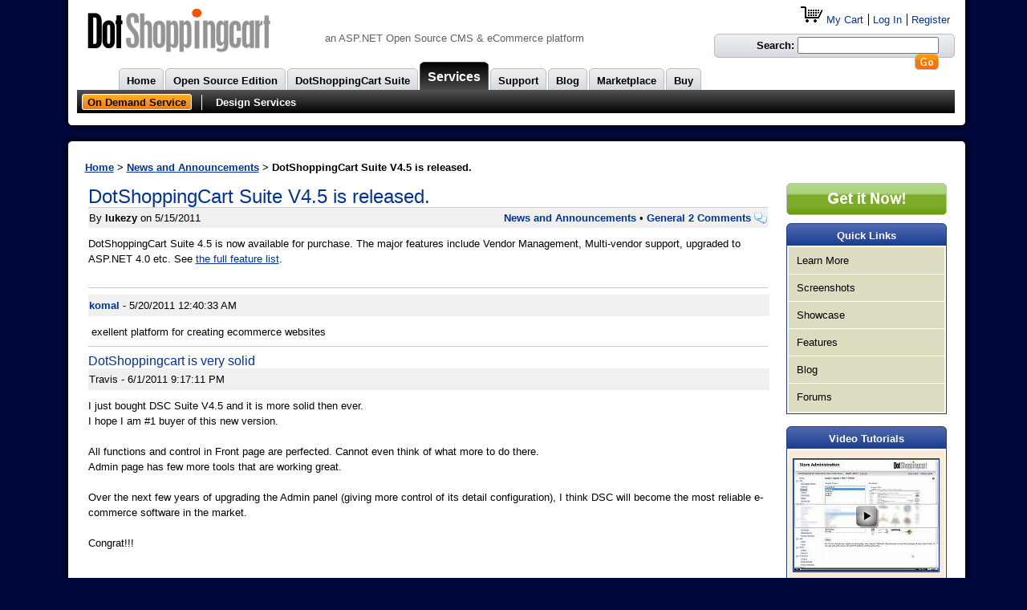

--- FILE ---
content_type: text/html; charset=utf-8
request_url: http://dsc.dotarrowsite.com/View/Article/News%20and%20Announcements/1237.aspx
body_size: 41202
content:



<!DOCTYPE html PUBLIC "-//W3C//DTD XHTML 1.0 Transitional//EN" "http://www.w3.org/TR/xhtml1/DTD/xhtml1-transitional.dtd">

<html xmlns="http://www.w3.org/1999/xhtml" >
<head><meta http-equiv="Content-Type" content="text/html; charset=iso-8859-1" /><meta id="ctl00_tagDescription" name="description" content="DotShoppingCart Suite V4.5 is released." /><meta id="ctl00_tagKeywords" name="keywords" /><meta name="generator" content="Ecommerce powered by DotShoppingCart;, http://www.dotshoppingcart.com" /><link id="ctl00_lnkIcon" rel="shortcut icon" href="/Files/dsc/favicon.ico" /><title>
	DotShoppingCart - DotShoppingCart Suite V4.5 is released.
</title><link href="../../../App_Themes/dsc/Default.css" type="text/css" rel="stylesheet" /><script type="text/javascript" src="/JS/DSCCommon.js"></script></head>
<body>
    <form name="aspnetForm" method="post" action="/View/Article/News and Announcements/1237.aspx" onsubmit="javascript:return WebForm_OnSubmit();" id="aspnetForm">
<div>
<input type="hidden" name="__EVENTTARGET" id="__EVENTTARGET" value="" />
<input type="hidden" name="__EVENTARGUMENT" id="__EVENTARGUMENT" value="" />
<input type="hidden" name="__VIEWSTATE" id="__VIEWSTATE" value="aQtR9QSWYRfdHT3O6JJwZxR8xNq8mBFvq4WgmINfuE1EJEpdLkSLPWT/IMsOXEHm7By6os6b71F3ERrwGSOqYQ3Cs/Ao34V6hP7wNKMH/[base64]/RV55phKpsxfxVwV+cq+4CjsFUrgRmN4piZAsfTZN8QvrjY7vEB5CfbxoEkadyNPtI75cwl82UPv2dP7hR6iugGhJ5701vbXryfF/hbK1bs16x4ZjT2IyjQIu6LIMPJsWE1FHVexlM6OpJYYaC57i3UVnQemm2gXh0CAsPbKbv+Jb2djLjJr7p2bcrzH56wSOwx9Zhgo1nX+Z33yNbL7zEnj212Zosb6mb2w8DuWtuIPOfSuyobY1KE+ahjtwqki0Y8SJjDiaAJXAITbsRsZSIwEh/ovvQ+jOA93hoFkV5ZRSpboO85vvqEST3A6Q+iVNAkdtOYXooamOwKrQVwc/2MlfWeVTPvjyuT/T7LYjloIiKaes8hGSl9A9uZEc3uhB8MxMOKr7KgbcZ1id/4497krBEbdn1W099mY6mAD6Wscr/z863D0F9lSKRow+Q8inMf7+QCm82tldGq5523uo19W9FMvNnW4x7BdBxX85ZlShd87KXoFR7df3b5xyxfY7grP4ML3RjDsj+ynGpAV3UUcT18WhhH0iHa22Xte2KpC6QJpjbfW6P+Ju0X7jRVrcgDPTy2CbKFO+4sac+F1XPFlum9/xcjGB6BoctaquQkGoQZwPv5Aollooy8LTYG8Vu5p17VKsldll/0SIeThKKjHMfZdfNjvXKR4p6pe1rwgqTW6/ZftzF3WnELnlZjUllIoZ1CWmqIMcBjYeh+/d6h96RO9XAyMzDZC0+TrYsM7JvV71oMKBJQZjzi4Q/[base64]/foGc7mivgAQgmfVfL3xh4XCUgiYZXTpaalHpqkcQh3CMSsZXIg9vkJrce/68n7FRUZuSKbQp+ZWpKZx+gJbj3valyLPlP0btqFoSJWyQZQ04HpzA0TZWsjZiShQdH4L+lnYRR+Whp9nKX0ukLF5y6fxP7mdBNoEZnaz46o+A+nundkmwjyUYXFh7JBW/ETqFYJZ5Rj/yozpbdtg8E7ibR62TMpil0n7PWOlr2CXjZnD/zsOi6c77XyGMcv8T+CKSXQku1LsV/HY7+EKnafNz8wih43Ahyfa+RUQ2CvRU9uJPirG51llYy0srnj1Yy7/LwP5sh0tcHRd0CAMV1IAOH/LGtprbDuSWYlmx9JK/HyLzfeTjHFQZH1tqDlapljhnK/UTTDugdT2aVDXgh9lWQrCleN2Eax/MmfwLtztM4gMJy61SkfZ93Y7Y29OGEJI5ijDCl00T9kclj8FpAVg/xLSMn7P7m5Ffa3HqhNuX40eSktQyJPFmymqwvRF0UAxAj5Rnt7u7qRLZUsN//CU8+SK5qGnky6PPwvolVw365S9BtWXLs5GBU47rujmCIwldcPZqrhV4yaRE7P2jPor3kgN7vxpVJQlc8iboWYli9M8Lwt8Sha4kPqRoix7w6Bk6bi/Bgzgvr7CFhkfYPHK73fGfGhESx/YBNwZyaUUGRpog0RgJrPqVrCELBdEhDyAIlUDKBxzQpR7tCuloCFMRCwr4UYRT4iuaUs6H3Y4NZ+rzCSvAKnrlS9C/y4nqfGbCC5U3MHYgSqrQAdZDTW/XG7Tul9KxiTevA5GUY5x1ZsRVYLp/8Ev4ypSrfskYiE9tnFcxEvZUke+0skG7NYCEDZlA3xoQPdWyZqiYgLVNgn+KcQIKcM6VEKuDIKV7R0ycBiSekk87UcdO1z06UOTDxKHmzxyk1nTwI+crsD/GdG+qnof8ILJy9r5Df8bPqBE8LFE6/qAVVQFHZ7r5hyRSYJMwd97p7ml/tB0Vuuu4TJPJubZG8JI//t1qMj7uV28h289g8VVM+a4ZzWfcA7Ge4PvslITnEuGIUyO5VNUSmJGDbZJb/VPtIcPIHvOnhsvsoacgm6rQms+9KxeJIuWQQHGF3WZwHWJgku1bgZvGaYsa6SvYz0wDz7vIjjD7gNHdsC3+Jjp8Jq55njysJjBMmu/HvBLHnMCK3DaoalqPEHtwMt3IjkxCr8fSv+/qjFY2L9l/AtKNMftJew/vwhdiEYH7xDVO9vAEZM/Y2P+MMqz4M6dC7lp5+NXAUYAfHEb0PpsHgWahO3XXYdGCKMCVZ0vcnOppN5YfS114L/smStrraGtZ+ndFca9NYb06qa5TFTDz+4Xw6bjUdw/IyVJKUCRi5+LasZqCeza3NWqRTrMYlfIpmERIcp8yUy90fg2drPci1mjbtggNBHm3MXll1qZTBgnXX9fpWJLsweB42B05r+9Ze1xqlGgolx/pf1LHeKkcfDbrUZWxrPDWpy1rqy/D9Pyn1FEPMJvdCdE4gReG7fjQIqzrXdDF7MRGRz0HRN4+b/elhhYnc0SG5lJSvQVRGpAmb7vJvWOTBt4AMAGLLrNGUCNoZGMOvmCz+v527wWwr/iLzHAkfBRc0/EN23CLLhvYcShqwDjM/etiSQkg7SVUONN/XRoRX4JrZyt6Bppo5bmUVn8uVPMiE0dx3hFeg0YiovwyoUvBzSh8IOzG0llZ1tIXkdViNBhN+OincdzEyCzLAAQFn5YPb+gLLBZLf71ycobmjsM6mPdrK3T8YpJyAMDQ65ljyZm0mjFVuC4lCjmCh/bwzNslGZaM6jqocaCgJidIHu1sNWoGbOs+3SAEayk1LAUiyc+InOlANPIU3E3gnXA/SVr2Bnp5TaCVe4Pe0p2jLnCq0o59bI71tJACWd2eFb0qZU8yI+EUUH2uBrxmvW/OezMQQ7Npj+BLvVUvJn4qKos6cUiIZknuVCjLzgsL4AKl/UcDZ2MK7k3b59P1aAc23INnt/g2Dq6SfHUzc0BTZXjM0RXq1lURbufMTW7UX5jem0U1sScc8iI1lK2FRPvpnyZfzkKoJCmDgcnlDR5xkie80PzOnX6rQQBsXYIIbFYTKmKPdtGD9XIs9SKKertVx8hhLF3p7D3+KIcjjDqkxe8KPh+ABa2Y/DkUYdJkai4OJMnlRT2qZkYHDeXIMfsmMV4fKTI0hXtfP+hHcA2tWoiC5wCj9FZyfGFRzWPWuLojN/ItQL/EtKt5EuSvRmQKbdIp1qqwdqw2ldTB8iEHn+qG5LUj/gR5hxUL7nlhsmDlmGIU6//fgcClHVCZkkaWXETZzCczUMTT+efcpE0zvYSZwlnwNeHOUXAN+ro/6PRlCRCe8USfDAmGXLBgjocULUfCykfdxbh6uamjMnrGMhsrcKc4fSw2FCMGjUCa0LmQ9pWsH1kMyvCM/8QnHpW0Rx0a0NDKMScxkUp9xA5v35JnrAncyZQXlhILvhjnIV9WDnmow1rE3mFCJocYnSE2xxazLh657hhjHVEqrNo/7jskh/WsV5ieh20B5+PfH1bgI7SY1d3yYjgkpr+kJkWXEkb4mMVayTk+7fjvA5P9+jra6WbrZHFBpimAyaMxgRoioGP1G+C6miVFCwgKY/kvjpCEkbz0J5TD1+9DYcS/[base64]/kS7s8zbWKbTRqvH/eiJSediP9Vn324WBlNN34EdKpCDce2YNO9XoRPRKj8SoxLteRnVpygVyNhTuXxgzXuXx79A63qQDr+nDW5eOtYKT4vrGpSMEpYj4IYcrv8uzMTB58Lnsi2nqpnPHaQPPfp9y0DHlShp/u3/EcGyDquuKCl90clHsmTqvGmkAwm2CILIfOAB+p0LS+PRL+jI+e+x1ms2di/viq3+cIllQkPITTMfLPtHuGk3iM3QgBuY9f900KchSFFi6b6tii+xk8ZPxJj2TAuOFGVPCtI1/Ex6pBzt61DshltlQzatN9pyp/R4Kq5qWQK35m5L0fcRVCDS+ERD3ZIJ8tq3R96TvjR49AEErUcwjOg8mXlQD5JN1o/un5NsVD0aeY0NypBe1YY90qDYWZ/PKiiaoJn1VEIGyzkkVN2vTMe1ObR95qo1V632bniM92jg+37RpKceDi4IqXTzd8RmVIA05qufWDBZEeb80lIXPJi8JEa735EM5VlcJt+HN2Zt1djYh3w5zwAbGQc9xIU4NFliXdaESjbcpUAYH36LaULHFYhGto/yy3ipEmSjGjrj8Mfl3to+6vSH6mpGmjdz24tsAPxqbtjDRJ8K4C4yoVu/wpgGUex6J6t26RQvD+CfVOYdo3iZKfh04/QP6MmX0z0wJuoGHmCttOkCsU4pFbr30a1QfFn0D8Wxu6W/Au7fUkxinJUE1Dp/SUwTo+Ormllwv24zgvIjo23sXHiUnDW0oEuLc9XJM+0m7+0SdLqPBgJg56UN5ikv/lq7CB7kPDHdI+28dv5EjAQQ7VDAjZm8rV+uBYMcuy1SNrajB0qwb3t2l9UGOaEVZzLTqp9Y6UJX5uTrsYMar1LjvJNiHRADj4DLs0lC/2japfUblwcpaMhqGb8al1bx0w5FIK22yYoiVULLBbujf/ji2JEqzkHD7rpBcGabuScE16Tuo1LJpudhYIuQGb1EIj1rwgfb9Cp6SXskK6rRKHNPvvmkjVh17QPU2EwXYez+8J3jrMEVuTy7CgYpXfp5mLW19c9sHrKXJuUnRolFW3k/D6MIhjkl4/a8OzddK2JoulSQ6lTiDcDfp7e213mdp3vOFqPggaMjNeWgGFAgt7Xd4NXbBK+kt+TPYQh+Ox3ypYA/7K4SMiPmhlFJ22vAR7HkZL+o8lV/Wc1IT57yWtbc7t1NoZCxvZWA8SQwHvnG0jSUzQZ9oHUgDxQQOwl5y/73/EvznTl3HvnJf5UKlNbKO1Yw22m1F1qeOUXNsxvfR93T7jDB7o9A5+j3VqkakBri/yoGuU5cEvTAOAitLqaOnxRu9fvYza5mgCMcBysPaip+1zCZJfKENM7MWxIN1WZBoywD8tkaBnVPHN3Nd8Ce6ANo1B9bkvJ1uDU2jh4fYG4LdSd2L/EGQIFRDpMclGG83N6izqDv/eJ8T9P28pdUeS0LuInz35djV9FkilKicoY8yyt+Tn/j60bwUIBG44EQslWTcou36tAr/lejCUgmbZvfnY/D7TU6Z7kZ31gFZ6zW1Ir1lAWdirR6yOhF9WGMntATeDSxjL6f/zMTltR9mCK+QczMbbTGc8wyr/JFsu6DgPtZfxzA4au1MbN6spY3xvPWWC5JSAgW2lBSNc5gLNbW9uBcegFG0k/jfPDfyZUJS+XHX2b1O5FBTPUdFSOOwIYa0A0AVvvt6iCfDUw+jZHf7oJJV2kThE27PDncW83jL1FHhasTnZZhqi3B+G23VUycA/cLRkib4Uzjifv0mYYiRrpVikHMWeKT6Vbkatrv2FBVZSQBY3hNw+NaGoLklndu+5H6691/aKsSk1xUOo/[base64]/jvcTpew3pSX/p+0eLt8F23eiuzmotMye0r6YzC+jX2I+mC8iQUNiZvj31GkXc7tv2s6EE8XZWYxH0yv0l7X2fNZLI9hahXHi/UNJZLjrb9wusbpWgzWmCu+4KvvOn+Z2nGvEZvhjIrPdeVr61aYIztyOOTDU0SSbCEFXungi+PbuJUI0s11Ji5/gkCOclj1zzeOCdj5G2NCF/EA2ZlfuYrjvtxTlW6cwt+MhPWIHv/G5G6GUePIh/DIqNLTFsEaYb1Cy+8SBo/pTowb9Y7NLSXWa66xTkYHZ2Y8UW1/RMqx9TLGH9lwBdgCcqH7LJngf9xV0P5GN7ur7oA5XgNaY2KrM6hwgxB+5mqNhC9o/l4A2a4JtDVnUcGyVbWh125Kz6GOEjRo9LYGJ+EmFVNH7r6ZlfUu48OjlkDK5sC+qNyQztwc7W49JBp9SGUsO1ZZXa5x3VBQubuiAZ3X5x5uINGHua8BtUcYtsYDkuoaeF9u+7PY1/FlWJpd6tv8mEZ7VXuCMWNoJMpcyKqfel0xKCa6+cXRq2BRnd2bDrPBvNgkuIGMPbpAwN6ODtrPuvWW9Bs7oMO1R4rSqTF4Diu4QJbFRF21Oq9mh5LyCNSFzWBEs/Z8zf1tGDx9uRoKY8cPwU6MlwK+XFKOI3R3RoEGIophg13FX1hblm440wSUSvIwJ9KoooL5yBF1YLB0uOW6AKVk3G6leLUiPJxAU3vBAl0NFTjoYbBOaXLoCxKYfAZBWZtrh204/7LnZJhzjCaAL0PRvXaDfLKR72Ka7Nz/AUDRbswaGZN6vJ0uQyKUJB0JBPNMMY6QPqwVyxVyjhy963hTblb4TxAxkzRME1dyL4kjwn4H9uJUXlZdXorZqOBsoYgANOAu3n2LZX//H1+RYnD9wltVIM0rybxKdfvsy8qPYfH1WNQREYZPUVdcP8CTeQ==" />
</div>

<script type="text/javascript">
//<![CDATA[
var theForm = document.forms['aspnetForm'];
if (!theForm) {
    theForm = document.aspnetForm;
}
function __doPostBack(eventTarget, eventArgument) {
    if (!theForm.onsubmit || (theForm.onsubmit() != false)) {
        theForm.__EVENTTARGET.value = eventTarget;
        theForm.__EVENTARGUMENT.value = eventArgument;
        theForm.submit();
    }
}
//]]>
</script>


<script src="/WebResource.axd?d=f3kJapoyCfmORTG3J8idXSLfV6-WzyMCdGzQmWX5R-g5O7ikmngBR6Z93RePsfOcRQmZO9eLpRU35QtupuUqCpkV53uwnbn8J_jxFjAbISA1&amp;t=638568352745067788" type="text/javascript"></script>

<script type="text/javascript">
//<![CDATA[
function WebForm_OnSubmit() {
CKEditor_TextBoxEncode('ctl00_masterContainerTop_Block_664_edtHtml_ckEditor', 0); CKEditor_TextBoxEncode('ctl00_ContentPlaceHolderMain_container_container_Block_549_Block_544_edtHtml_ckEditor', 0); CKEditor_TextBoxEncode('ctl00_ContentPlaceHolderMain_container_container_Block_549_Block_545_edtHtml_ckEditor', 0); CKEditor_TextBoxEncode('ctl00_ContentPlaceHolderMain_container_container_Block_549_Block_546_edtHtml_ckEditor', 0); CKEditor_TextBoxEncode('ctl00_masterContainerBottom_Block_27_edtHtml_ckEditor', 0); 
return true;
}
//]]>
</script>

<div>

	<input type="hidden" name="__VIEWSTATEGENERATOR" id="__VIEWSTATEGENERATOR" value="1B59457A" />
	<input type="hidden" name="__VIEWSTATEENCRYPTED" id="__VIEWSTATEENCRYPTED" value="" />
	<input type="hidden" name="__EVENTVALIDATION" id="__EVENTVALIDATION" value="lyeCtc4AQhIkMYllT49vnbsj8nSXgT4RmNmeugjLhnoEtxlBONsiyU5ZETXBHEX2K0/kt+id+KDqq0rMaadlJwqJOeduqfm1guVt/YtMave/JW9Bxjhv0Xfnz+y/bfOtL7qXqBFUlm5EDVK+k57FLp+oS2oeqr1uHSFHJqMcpStxGIczbpc5qbgFNdIUVqyE7E4no9XkIGTskYYfupmcwI9CeahXSCEnDiUt0xpeYutrXurN1oXYta2SPMfOc3egDfdPI0zPaSVqh5Xr2HnApKJV2WcCxUCZl/wpZG/D1hFE25+Kgsx/z7W8dZVWCrfKFUr3H0wnM/jzk/AGDagnldfFswkx2XSHuGr4KozZqC5hyAC//+b71FATgrxylbzk+uqa6D1j2d0bK1qkTzQJbWNCn+0oEzpmK22ZAlbhBAJByRUg/LDAVFCv1f8V49T9RDBMXvEQidcQHtCsvb9TdQ==" />
</div>
    
    <div class="content">
        

 
<div id="header">
    
</div>
        
        
        <table cellspacing="0" cellpadding="0" class="center" style="width:100%;">
    <tr>
        <td class="mainL"></td>
        <td class="main">
            <table width="100%">
            <tr>
                <td rowspan="2">
                    <div style="float:left; width:253px;">

<a href="http://dsc.dotarrowsite.com/Default.aspx"><img src="/Files/dsc/DSCLogo.png" alt=""/></a>

</div>
                </td>
                <td>
                    <div style="float:right;" class="uppermenu"><div id="ctl00_masterContainerTop_Block_662_pnlBlockContent">
	
    
            <ul>
	            <li class="first"><a href="http://dsc.dotarrowsite.com/Store/Cart.aspx"><img src="/Files/dsc/cart.gif"  alt=""/> My Cart <span id="ctl00_masterContainerTop_Block_662_lvTop_lblCart"></span></a></li>
	            <li><a href="https://dsc.dotarrowsite.com/Login.aspx">Log In</a></li>
	            <li><a href="https://dsc.dotarrowsite.com/Register.aspx">Register</a></li>
            </ul>                
        

</div>



</div>
                </td>
            </tr>
            <tr>
                <td>
                    <div style="float:left; width:350px;">
        <div style="color: #5b626c;">an ASP.NET Open Source CMS &amp;&nbsp;eCommerce&nbsp;platform</div>
    
<input type="submit" name="ctl00$masterContainerTop$Block_664$btnEditOk" value="Ok" onclick="javascript:WebForm_DoPostBackWithOptions(new WebForm_PostBackOptions(&quot;ctl00$masterContainerTop$Block_664$btnEditOk&quot;, &quot;&quot;, true, &quot;&quot;, &quot;&quot;, false, false))" id="ctl00_masterContainerTop_Block_664_btnEditOk" class="Hidden" />
</div>
                    <div style="float:right; width:300px;"><div id="ctl00_masterContainerTop_Block_663_pnlBlockContent">
	
    <div class="bar">
        <div>Search:
            <input name="ctl00$masterContainerTop$Block_663$txtSearch" type="text" id="ctl00_masterContainerTop_Block_663_txtSearch" onkeydown="return GoSearch(event, &#39;ctl00_masterContainerTop_Block_663_btnDoSearch&#39;)" /> 
            <input type="image" name="ctl00$masterContainerTop$Block_663$btnDoSearch" id="ctl00_masterContainerTop_Block_663_btnDoSearch" src="../../../dyimage.axd?type=button&amp;cornersize=10&amp;textname=Go&amp;width=30&amp;bkgroundcolor=%23D4D9DE&amp;color=%23FF9900&amp;textcolor=%23FFFFFF&amp;backcolor=%23FF6600" align="absmiddle" onclick="javascript:window.location.href=&quot;http://dsc.dotarrowsite.com/Search.aspx?q=&quot;+document.getElementById(&#39;ctl00_masterContainerTop_Block_663_txtSearch&#39;).value;return false;WebForm_DoPostBackWithOptions(new WebForm_PostBackOptions(&quot;ctl00$masterContainerTop$Block_663$btnDoSearch&quot;, &quot;&quot;, true, &quot;&quot;, &quot;&quot;, false, false))" style="border-width:0px;" />
        </div>
    </div>

</div>

<script type="text/javascript" language="javascript">
    function GoSearch(e, btn) {
        var eventInstance = window.event ? event : e;
        if ((eventInstance.which && eventInstance.which == 13) || (eventInstance.keyCode && eventInstance.keyCode == 13)) {
            document.getElementById(btn).click();
            return false;
        } else 
            return true;
    }

</script></div>
                </td>
            </tr>
            <tr>
                <td colspan="2">
        <div>
        <div id="ctl00_masterContainerTop_Block_211_Block_147_dvMenu" class="mainmenu">
            
                    <div class='Hidden'></div>
                    <div class='tab'>
                        <a href='http://dsc.dotarrowsite.com/Default.aspx'  >
                            <span >Home</span>
                        </a>
                        
                    </div>
                
                    <div class='menuSeparator'></div>
                    <div class='tab'>
                        <a href='http://dsc.dotarrowsite.com/Page/Community/Community.aspx'  >
                            <span >Open Source Edition</span>
                        </a>
                        
                    </div>
                
                    <div class='menuSeparator'></div>
                    <div class='tab'>
                        <a href='http://dsc.dotarrowsite.com/Page/DotShoppingCartSuite.aspx'  >
                            <span >DotShoppingCart Suite</span>
                        </a>
                        
                    </div>
                
                    <div class='menuSeparator'></div>
                    <div class='tab'>
                        <a href='http://dsc.dotarrowsite.com/Page/Services.aspx' class='selected' >
                            <span >Services</span>
                        </a>
                        
                    </div>
                
                    <div class='menuSeparator'></div>
                    <div class='tab'>
                        <a href='http://dsc.dotarrowsite.com/Page/Support.aspx'  >
                            <span >Support</span>
                        </a>
                        
                    </div>
                
                    <div class='menuSeparator'></div>
                    <div class='tab'>
                        <a href='http://dsc.dotarrowsite.com/View/Article/DotShoppingCart Blog.aspx'  >
                            <span >Blog</span>
                        </a>
                        
                    </div>
                
                    <div class='menuSeparator'></div>
                    <div class='tab'>
                        <a href='http://dsc.dotarrowsite.com/Page/Marketplace.aspx'  >
                            <span >Marketplace</span>
                        </a>
                        
                    </div>
                
                    <div class='menuSeparator'></div>
                    <div class='tab'>
                        <a href='http://dsc.dotarrowsite.com/Page/Buy.aspx'  >
                            <span class='last'>Buy</span>
                        </a>
                        
                    </div>
                
        </div>
        <div id="ctl00_masterContainerTop_Block_211_Block_147_pnlSubMenus" class="submenu">
	
            
                    <div class='Hidden'>&nbsp;</div>
                    <div class="subMenuItem">
                        <a href='http://www.dotarrow.com' class='selected' >
                            <span>On Demand Service</span>
                        </a>
                    </div>
                
                    <div class='subMenuSeparator'>&nbsp;</div>
                    <div class="subMenuItem">
                        <a href='http://dsc.dotarrowsite.com/Page/Services/DesignServices.aspx'  >
                            <span>Design Services</span>
                        </a>
                    </div>
                
        
</div>
    

<script type="text/javascript" language="javascript">
    var activeSubmenuDiv;
    function ShowDropdownSubmenu(link) {
        var submenuDiv = get_nextsibling(link);

        link.parentNode.onmouseover = function () {
            if (activeSubmenuDiv) {
                activeSubmenuDiv.className = 'Hidden';
            }
            submenuDiv.className = 'submenu';
            activeSubmenuDiv = submenuDiv;
        }

        link.parentNode.onmouseout = function () {
            submenuDiv.className = 'submenuMouseout';
        }
    } 
</script>

</div>
    
<input type="submit" name="ctl00$masterContainerTop$Block_211$btnEditOk" value="Ok" onclick="javascript:WebForm_DoPostBackWithOptions(new WebForm_PostBackOptions(&quot;ctl00$masterContainerTop$Block_211$btnEditOk&quot;, &quot;&quot;, true, &quot;&quot;, &quot;&quot;, false, false))" id="ctl00_masterContainerTop_Block_211_btnEditOk" class="Hidden" />
</td>
            </tr>
            </table>
        </td>
        <td class="mainR"></td>
    </tr>
    <tr>
        <td class="mainLBottom"></td>
        <td class="mainBottom"></td>
        <td class="mainRBottom"></td>
    </tr>
</table>
    
    
<input type="submit" name="ctl00$masterContainerTop$btnEditOk" value="Ok" onclick="javascript:WebForm_DoPostBackWithOptions(new WebForm_PostBackOptions(&quot;ctl00$masterContainerTop$btnEditOk&quot;, &quot;&quot;, true, &quot;&quot;, &quot;&quot;, false, false))" id="ctl00_masterContainerTop_btnEditOk" class="Hidden" />

        <table class="center" cellpadding="0" cellspacing="0">
            <tr>
                <td class="mainLTop"></td>
                <td class="mainTop"></td>
                <td class="mainRTop"></td>
            </tr>
            <tr>
                <td class="mainL" rowspan="2"></td>
                <td class="main" width="100%"></td>
                <td class="mainR" rowspan="2"></td>
            </tr>
            <tr>
                <td class="main">
                    <div class="mainDiv">
                        <table class="mainContent" style="width:100%;" cellpadding="0" cellspacing="0">
                            <tr>
                                
                                <td class="centerColumn">
                                    
    
        <table style="width:100%;"><tr><td colspan="3">
        <div><div id="ctl00_ContentPlaceHolderMain_container_container_Block_161_Block_162_pnlBlockContent">
	
    <span id="ctl00_ContentPlaceHolderMain_container_container_Block_161_Block_162_siteMapPath" style="font-weight:bold;"><a href="#ctl00_ContentPlaceHolderMain_container_container_Block_161_Block_162_siteMapPath_SkipLink"><img alt="Skip Navigation Links" src="/WebResource.axd?d=8IlTC371kZBGlHi6NfSQc9dkuHigmsRQuwlKxA5wlZqmBvxg_hv-8nz2S7jufDvGwMN7oZ33BCXV2Q9zqqAIb5ZwxjZpiTYYNQA-RbUwka01&amp;t=638568352745067788" width="0" height="0" style="border-width:0px;" /></a><span><a href="/Default.aspx">Home</a></span><span> &gt; </span><span><a title="DotShoppingCart news and announcements" href="/View/Article/News%20and%20Announcements.aspx">News and Announcements</a></span><span> &gt; </span><span>DotShoppingCart Suite V4.5 is released.</span><a id="ctl00_ContentPlaceHolderMain_container_container_Block_161_Block_162_siteMapPath_SkipLink"></a></span>

</div></div>
    
<input type="submit" name="ctl00$ContentPlaceHolderMain$container$container$Block_161$btnEditOk" value="Ok" onclick="javascript:WebForm_DoPostBackWithOptions(new WebForm_PostBackOptions(&quot;ctl00$ContentPlaceHolderMain$container$container$Block_161$btnEditOk&quot;, &quot;&quot;, true, &quot;&quot;, &quot;&quot;, false, false))" id="ctl00_ContentPlaceHolderMain_container_container_Block_161_btnEditOk" class="Hidden" />
</td></tr><tr><td></td><td style="width:80%;">
        
                
    


<div class='article'>
    <table class='articleTitle' cellpadding="0" cellspacing="0">
        <tr>
            <td><a href='http://dsc.dotarrowsite.com/View/Article/News%20and%20Announcements/1237.aspx'>DotShoppingCart Suite V4.5 is released.</a></td>
            <td style="text-align:right;">
                
                
            </td>
        </tr>
    </table>
    <table class='articleInfo' cellpadding="0" cellspacing="0">
        <tr>
            <td>By <span class='Author'>lukezy</span> <span class="DateTime">on 5/15/2011</span></td>
            <td style="text-align:right;">
                
                        
                        <a href='http://dsc.dotarrowsite.com/View/Article/News%20and%20Announcements.aspx'>News and Announcements</a> 
                    
                        •
                        <a href='http://dsc.dotarrowsite.com/View/Article/DotShoppingCart%20Blog/General.aspx'>General</a> 
                    
                <a href="http://dsc.dotarrowsite.com/View/Article/News%20and%20Announcements/1237.aspx#comments" class="comments">2 Comments</a>
            </td>
        </tr>
    </table>
    
            <div class="articleConent"><div>
	DotShoppingCart Suite 4.5 is now available for purchase. The major features include Vendor Management, Multi-vendor support, upgraded to ASP.NET 4.0 etc. See <a href="/View/Article/Documentation/Whats%20New/1243.aspx">the full feature list</a>.</div>
</div>
            
        
</div>


<a id="comments"></a>
<div style="text-align:right;"></div>




        
        

<div class="comment">
    <a id="comment-3373"></a>
    <table class="commentTitle" cellpadding="0" cellspacing="0">
        <tr>
            <td><a href='http://dsc.dotarrowsite.com/View/Article/News%20and%20Announcements/1237.aspx#comment-3373'></a></td>
            <td style="text-align:right;">
                
                
            </td>
        </tr>
    </table>

    <div class="articleInfo"><a target='_blank' href='http://www.yahoo.com'>komal</a> <span class="DateTime"> - 5/20/2011 12:40:33 AM</span></div>
    
            <div class="articleConent"><div>&nbsp;exellent platform for creating ecommerce websites</div></div>
            <div class="articleLink">
                
            </div>
        
</div>

    
        

<div class="comment">
    <a id="comment-3387"></a>
    <table class="commentTitle" cellpadding="0" cellspacing="0">
        <tr>
            <td><a href='http://dsc.dotarrowsite.com/View/Article/News%20and%20Announcements/1237.aspx#comment-3387'>DotShoppingcart is very solid</a></td>
            <td style="text-align:right;">
                
                
            </td>
        </tr>
    </table>

    <div class="articleInfo">Travis <span class="DateTime"> - 6/1/2011 9:17:11 PM</span></div>
    
            <div class="articleConent"><div>I just bought DSC Suite V4.5 and it is more solid then ever.</div>
<div>I hope I&nbsp;am #1 buyer of this new version.</div>
<div>&nbsp;</div>
<div>All functions and control in Front page&nbsp;are perfected. Cannot even think of what more to do there.</div>
<div>Admin page has few more tools that are working great.</div>
<div>&nbsp;</div>
<div>Over the next few years of upgrading the Admin panel (giving more control of its detail configuration), I think DSC will become the most reliable e-commerce software in the market.</div>
<div>&nbsp;</div>
<div>Congrat!!!</div>
<div>&nbsp;</div></div>
            <div class="articleLink">
                
            </div>
        
</div>

    
     



<div class="pager">
    
</div>

              
    </td><td style="padding-left:20px;">
        <div>
        <div style="margin-top: 6px; margin-bottom: 10px"><a href="/Page/Buy.aspx"><img border="0" alt="Get it now" style="vertical-align: middle" src="/dyimage.axd?type=button&amp;cornersize=10&amp;text=Get it Now!&amp;height=40&amp;width=200&amp;fontSize=14&amp;bkgroundcolor=%23FFFFFF&amp;color=%23B1D787&amp;textcolor=%23FFFFFF&amp;backcolor=%23669900" /></a></div>
    
<input type="submit" name="ctl00$ContentPlaceHolderMain$container$container$Block_549$Block_544$btnEditOk" value="Ok" onclick="javascript:WebForm_DoPostBackWithOptions(new WebForm_PostBackOptions(&quot;ctl00$ContentPlaceHolderMain$container$container$Block_549$Block_544$btnEditOk&quot;, &quot;&quot;, true, &quot;&quot;, &quot;&quot;, false, false))" id="ctl00_ContentPlaceHolderMain_container_container_Block_549_Block_544_btnEditOk" class="Hidden" />
<div class="block"><div class="blockHeaderLeft"></div><div class="blockHeader"><span>Quick Links</span></div><div class="blockContent">
        <div id="ctl00_ContentPlaceHolderMain_container_container_Block_549_Block_543_dvMenu" class="navManu">
            
                    <div class='Hidden'></div>
                    <div class=''>
                        <a href='http://dsc.dotarrowsite.com/Page/LearnMore.aspx'  >
                            <span >Learn More</span>
                        </a>
                        
                    </div>
                
                    <div class='menuSeparator'></div>
                    <div class=''>
                        <a href='http://dsc.dotarrowsite.com/Page/DemoVideo/ProductTour.aspx#screenshot'  >
                            <span >Screenshots</span>
                        </a>
                        
                    </div>
                
                    <div class='menuSeparator'></div>
                    <div class=''>
                        <a href='http://dsc.dotarrowsite.com/Page/Showcase.aspx'  >
                            <span >Showcase</span>
                        </a>
                        
                    </div>
                
                    <div class='menuSeparator'></div>
                    <div class=''>
                        <a href='http://dsc.dotarrowsite.com/Page/Features.aspx'  >
                            <span >Features</span>
                        </a>
                        
                    </div>
                
                    <div class='menuSeparator'></div>
                    <div class=''>
                        <a href='http://dsc.dotarrowsite.com/View/Article/DotShoppingCart%20Blog.aspx'  >
                            <span >Blog</span>
                        </a>
                        
                    </div>
                
                    <div class='menuSeparator'></div>
                    <div class=''>
                        <a href='http://dsc.dotarrowsite.com/View/Forum/DotShoppingCart%20Forums.aspx'  >
                            <span class='last'>Forums</span>
                        </a>
                        
                    </div>
                
        </div>
        <div id="ctl00_ContentPlaceHolderMain_container_container_Block_549_Block_543_pnlSubMenus">
	
            
        
</div>
    

<script type="text/javascript" language="javascript">
    var activeSubmenuDiv;
    function ShowDropdownSubmenu(link) {
        var submenuDiv = get_nextsibling(link);

        link.parentNode.onmouseover = function () {
            if (activeSubmenuDiv) {
                activeSubmenuDiv.className = 'Hidden';
            }
            submenuDiv.className = 'submenu';
            activeSubmenuDiv = submenuDiv;
        }

        link.parentNode.onmouseout = function () {
            submenuDiv.className = 'submenuMouseout';
        }
    } 
</script>

</div></div><div class="block"><div class="blockHeaderLeft"></div><div class="blockHeader"><span>Video Tutorials</span></div><div class="blockContent">
        <div style="padding-bottom: 10px; padding-top: 10px; background-color: #fcead9; text-align: center"><a href="/Page/DemoVideo/DemoVideos.aspx"><img class="hasBorder" alt="DotShoppingCart Video Tutorials" src="/dbfile.axd?name=video4.jpg" /></a></div>
    
<input type="submit" name="ctl00$ContentPlaceHolderMain$container$container$Block_549$Block_545$btnEditOk" value="Ok" onclick="javascript:WebForm_DoPostBackWithOptions(new WebForm_PostBackOptions(&quot;ctl00$ContentPlaceHolderMain$container$container$Block_549$Block_545$btnEditOk&quot;, &quot;&quot;, true, &quot;&quot;, &quot;&quot;, false, false))" id="ctl00_ContentPlaceHolderMain_container_container_Block_549_Block_545_btnEditOk" class="Hidden" />
</div></div><div class="block"><div class="blockHeaderLeft"></div><div class="blockHeader"><span>Download</span></div><div class="blockContent">
        <div id="ctl00_ContentPlaceHolderMain_container_container_Block_549_Block_593_dvMenu" class="navManu">
            
                    <div class='Hidden'></div>
                    <div class=''>
                        <a href='http://dsc.dotarrowsite.com/Page/Community/Download.aspx'  >
                            <span >Get OpenSource Edition</span>
                        </a>
                        
                    </div>
                
                    <div class='menuSeparator'></div>
                    <div class=''>
                        <a href='http://dsc.dotarrowsite.com/Page/Community/Community.aspx'  >
                            <span class='last'>Community Page</span>
                        </a>
                        
                    </div>
                
        </div>
        <div id="ctl00_ContentPlaceHolderMain_container_container_Block_549_Block_593_pnlSubMenus">
	
            
        
</div>
    

<script type="text/javascript" language="javascript">
    var activeSubmenuDiv;
    function ShowDropdownSubmenu(link) {
        var submenuDiv = get_nextsibling(link);

        link.parentNode.onmouseover = function () {
            if (activeSubmenuDiv) {
                activeSubmenuDiv.className = 'Hidden';
            }
            submenuDiv.className = 'submenu';
            activeSubmenuDiv = submenuDiv;
        }

        link.parentNode.onmouseout = function () {
            submenuDiv.className = 'submenuMouseout';
        }
    } 
</script>

</div></div><div class="block"><div class="blockHeaderLeft"></div><div class="blockHeader"><span>Newsletter</span></div><div class="blockContent">
        <div style="margin-bottom: 4px; margin-left: 4px">Enter Your Email:</div>
<div style="text-align: center">
<div><input style="width: 170px" id="f6eb00e4-6514-4e53-9a0c-85441c9729ea" type="text" /></div>
<div><input style="width: 176px" type="button" onclick="javascript:window.location.href='/Subscribe.aspx?email=' + document.getElementById('f6eb00e4-6514-4e53-9a0c-85441c9729ea').value;return false;" value="Subscribe" /></div>
</div>
    
<input type="submit" name="ctl00$ContentPlaceHolderMain$container$container$Block_549$Block_546$btnEditOk" value="Ok" onclick="javascript:WebForm_DoPostBackWithOptions(new WebForm_PostBackOptions(&quot;ctl00$ContentPlaceHolderMain$container$container$Block_549$Block_546$btnEditOk&quot;, &quot;&quot;, true, &quot;&quot;, &quot;&quot;, false, false))" id="ctl00_ContentPlaceHolderMain_container_container_Block_549_Block_546_btnEditOk" class="Hidden" />
</div></div></div>
    
<input type="submit" name="ctl00$ContentPlaceHolderMain$container$container$Block_549$btnEditOk" value="Ok" onclick="javascript:WebForm_DoPostBackWithOptions(new WebForm_PostBackOptions(&quot;ctl00$ContentPlaceHolderMain$container$container$Block_549$btnEditOk&quot;, &quot;&quot;, true, &quot;&quot;, &quot;&quot;, false, false))" id="ctl00_ContentPlaceHolderMain_container_container_Block_549_btnEditOk" class="Hidden" />
</td></tr><tr><td colspan="3"></td></tr></table>
    
<input type="submit" name="ctl00$ContentPlaceHolderMain$container$container$btnEditOk" value="Ok" onclick="javascript:WebForm_DoPostBackWithOptions(new WebForm_PostBackOptions(&quot;ctl00$ContentPlaceHolderMain$container$container$btnEditOk&quot;, &quot;&quot;, true, &quot;&quot;, &quot;&quot;, false, false))" id="ctl00_ContentPlaceHolderMain_container_container_btnEditOk" class="Hidden" />



                                </td>
                                
                            </tr>
                        </table>
                    </div>
                </td>
            </tr>
            <tr>
                <td class="mainLBottom"></td>
                <td class="mainBottom"></td>
                <td class="mainRBottom"></td>
            </tr>
        </table>
        <div class="footer">
            <div id="ctl00_bottomSection" class="footerSection">
                
        <table style="width:100%" cellspacing="0" cellpadding="0">
    <tr>
        <td class="topLeft"></td>
        <td></td>
        <td class="topRight"></td>
    </tr>
    <tr>
        <td></td>
        <td>
        <div style="width: 140px; float: right;">
 <a href="http://www.codeplex.com/dotshoppingcart" target="_blank"><img alt="Project hosted at CodePlex.com" src="/dbfile.axd?name=CodeplexLogo.jpg" /></a></div>
<div>
 <a href="/Default.aspx">Home</a>&nbsp;| <a href="/Page/Contact.aspx">Contact Us</a>&nbsp;| <a href="/Page/Company.aspx">About Us</a>&nbsp;| <a href="/Page/Partners.aspx">Partners</a>&nbsp;| <a href="/View/Article/DotShoppingCart%20Blog.aspx">Blog</a> | <a href="/Page/privacy.aspx">Privacy Policy</a> | <a href="/Page/termofservice.aspx">Terms of Service</a></div>
<div style="margin-top: 6px;">
 Copyright &copy;&nbsp;2013 DotShoppingCart. All rights reserved.</div>
<script type="text/javascript">
var gaJsHost = (("https:" == document.location.protocol) ? "https://ssl." : "http://www.");
document.write(unescape("%3Cscript src='" + gaJsHost + "google-analytics.com/ga.js' type='text/javascript'%3E%3C/script%3E"));
</script><script type="text/javascript">
var pageTracker = _gat._getTracker("UA-3670081-1");
pageTracker._initData();
pageTracker._trackPageview();
</script>
    
<input type="submit" name="ctl00$masterContainerBottom$Block_27$btnEditOk" value="Ok" onclick="javascript:WebForm_DoPostBackWithOptions(new WebForm_PostBackOptions(&quot;ctl00$masterContainerBottom$Block_27$btnEditOk&quot;, &quot;&quot;, true, &quot;&quot;, &quot;&quot;, false, false))" id="ctl00_masterContainerBottom_Block_27_btnEditOk" class="Hidden" />
</td>
        <td></td>
    </tr>
    <tr>
        <td class="bottomLeft"></td>
        <td></td>
        <td class="bottomRight"></td>
    </tr>
</table>
    
<input type="submit" name="ctl00$masterContainerBottom$btnEditOk" value="Ok" onclick="javascript:WebForm_DoPostBackWithOptions(new WebForm_PostBackOptions(&quot;ctl00$masterContainerBottom$btnEditOk&quot;, &quot;&quot;, true, &quot;&quot;, &quot;&quot;, false, false))" id="ctl00_masterContainerBottom_btnEditOk" class="Hidden" />

            </div>
            <div id="ctl00_footer_divPoweredBy" style="margin-top:10px; text-align:center;">
    <div><a href="http://www.dotarrow.com" target="_blank" title="Powered by DotArrow"><img src="../../../Images/PoweredByDotArrow.png" /></a></div>
</div>

        </div>
    </div>
    

<script type="text/javascript">
//<![CDATA[
window.CKEDITOR_BASEPATH = '/ckeditor/';
//]]>
</script>
<script src="/ckeditor/ckeditor.js?t=B1GG4Z6" type="text/javascript"></script>
<script type="text/javascript">
//<![CDATA[
var CKEditor_Controls=[],CKEditor_Init=[];function CKEditor_TextBoxEncode(d,e){var f;if(typeof CKEDITOR=='undefined'||typeof CKEDITOR.instances[d]=='undefined'){f=document.getElementById(d);if(f)f.value=f.value.replace(/</g,'&lt;').replace(/>/g,'&gt;');}else{var g=CKEDITOR.instances[d];if(e){g.destroy();f=document.getElementById(d);if(f)f.style.visibility='hidden';}else g.updateElement();}};(function(){if(typeof CKEDITOR!='undefined'){var d=document.getElementById('ctl00_masterContainerTop_Block_664_edtHtml_ckEditor');if(d)d.style.visibility='hidden';}var e=function(){var f=CKEditor_Controls,g=CKEditor_Init,h=window.pageLoad,i=function(){for(var j=f.length;j--;){var k=document.getElementById(f[j]);if(k&&k.value&&(k.value.indexOf('<')==-1||k.value.indexOf('>')==-1))k.value=k.value.replace(/&lt;/g,'<').replace(/&gt;/g,'>').replace(/&amp;/g,'&');}if(typeof CKEDITOR!='undefined')for(var j=0;j<g.length;j++)g[j].call(this);};window.pageLoad=function(j,k){if(k.get_isPartialLoad())setTimeout(i,0);if(h&&typeof h=='function')h.call(this,j,k);};setTimeout(i,0);};if(window.addEventListener)window.addEventListener('load',e,false);else if(window.attachEvent)window.attachEvent('onload',e);})();CKEditor_Controls.push('ctl00_masterContainerTop_Block_664_edtHtml_ckEditor');
CKEditor_Init.push(function(){if(typeof CKEDITOR.instances['ctl00_masterContainerTop_Block_664_edtHtml_ckEditor']!='undefined' || !document.getElementById('ctl00_masterContainerTop_Block_664_edtHtml_ckEditor')) return;CKEDITOR.replace('ctl00_masterContainerTop_Block_664_edtHtml_ckEditor',{"enterMode" : 3, "height" : "250", "htmlEncodeOutput" : true, "width" : "98%"});});
CKEditor_Controls.push('ctl00_ContentPlaceHolderMain_container_container_Block_549_Block_544_edtHtml_ckEditor');
CKEditor_Init.push(function(){if(typeof CKEDITOR.instances['ctl00_ContentPlaceHolderMain_container_container_Block_549_Block_544_edtHtml_ckEditor']!='undefined' || !document.getElementById('ctl00_ContentPlaceHolderMain_container_container_Block_549_Block_544_edtHtml_ckEditor')) return;CKEDITOR.replace('ctl00_ContentPlaceHolderMain_container_container_Block_549_Block_544_edtHtml_ckEditor',{"enterMode" : 3, "height" : "250", "htmlEncodeOutput" : true, "width" : "98%"});});
CKEditor_Controls.push('ctl00_ContentPlaceHolderMain_container_container_Block_549_Block_545_edtHtml_ckEditor');
CKEditor_Init.push(function(){if(typeof CKEDITOR.instances['ctl00_ContentPlaceHolderMain_container_container_Block_549_Block_545_edtHtml_ckEditor']!='undefined' || !document.getElementById('ctl00_ContentPlaceHolderMain_container_container_Block_549_Block_545_edtHtml_ckEditor')) return;CKEDITOR.replace('ctl00_ContentPlaceHolderMain_container_container_Block_549_Block_545_edtHtml_ckEditor',{"enterMode" : 3, "height" : "250", "htmlEncodeOutput" : true, "width" : "98%"});});
CKEditor_Controls.push('ctl00_ContentPlaceHolderMain_container_container_Block_549_Block_546_edtHtml_ckEditor');
CKEditor_Init.push(function(){if(typeof CKEDITOR.instances['ctl00_ContentPlaceHolderMain_container_container_Block_549_Block_546_edtHtml_ckEditor']!='undefined' || !document.getElementById('ctl00_ContentPlaceHolderMain_container_container_Block_549_Block_546_edtHtml_ckEditor')) return;CKEDITOR.replace('ctl00_ContentPlaceHolderMain_container_container_Block_549_Block_546_edtHtml_ckEditor',{"enterMode" : 3, "height" : "250", "htmlEncodeOutput" : true, "width" : "98%"});});
CKEditor_Controls.push('ctl00_masterContainerBottom_Block_27_edtHtml_ckEditor');
CKEditor_Init.push(function(){if(typeof CKEDITOR.instances['ctl00_masterContainerBottom_Block_27_edtHtml_ckEditor']!='undefined' || !document.getElementById('ctl00_masterContainerBottom_Block_27_edtHtml_ckEditor')) return;CKEDITOR.replace('ctl00_masterContainerBottom_Block_27_edtHtml_ckEditor',{"enterMode" : 3, "height" : "250", "htmlEncodeOutput" : true, "width" : "98%"});});
//]]>
</script>
</form>
</body>
</html>

--- FILE ---
content_type: text/css
request_url: http://dsc.dotarrowsite.com/App_Themes/dsc/Default.css
body_size: 38542
content:
html {
    margin: 0px; 
    padding: 0px 0px 0px 5px; 
}

body {
    margin: 0px; 
    padding: 0px;
    color: #000000;
    background-color:#FFFFFF;
    font-family: Arial, Helvetica, sans-serif;
    line-height: 1.5em;
    font-size: 13px;
    background: transparent url('~/dyimage.axd?type=bar&width=1&height=500&color=%23FFFFFF&backcolor=%23FFFFFF') repeat-x 0 0;
}

.center {
    width:100%;
}

div.content {
    max-width:1140px;
    min-width:960px;
    margin:0pt auto; 
}

/* basic selectors */
a:link, a:visited { 
    color:#003399;  
    text-decoration: underline;
}

a:active, a:hover { 
    color: #CC6600;  
    text-decoration: underline;
    cursor: pointer;
}

th {
    vertical-align:top;
}

td {
    vertical-align:top;
}

h1 {
    font: bold 130% Arial, Helvetica, sans-serif;
    color:#000000;
    margin-top:10px;
    margin-bottom:10px;
}

h2 {
    font: bold 120% Arial, Helvetica, sans-serif;
    color:#000000;
    margin-top:10px;
    margin-bottom:10px;
}

h3 {
    font: bold 110% Arial, Helvetica, sans-serif;
    color:#000000;
    margin-top:10px;
    margin-bottom:10px;
}

h4 {
    font: bold 100% Arial, Helvetica, sans-serif;
    color:#000000;
    margin-top:10px;
    margin-bottom:10px;
}

img { 
    border: 0px; 
}

hr { 
    color: #CCCCCC; 
    height: 1px; 
}

hr.light { 
    height: 1px;
    border-top: 1px dashed #CCCCCC; 
}

form { 
    margin: 0px; 
    padding: 0px; 
}

input, textarea, select { 
    font: 100% Arial, Helvetica, sans-serif; 
}

fieldset {
    border:1px solid #BBBBBB;
    padding:10px 10px 10px;
    margin-top: 4px;
}

legend {
    font-weight:bold;
}

fieldset div {
    padding-top:5px;
}

table.mainContent {
    width:100%;
}

.leftColumn {
    padding-top:10px;
}

.centerColumn {
    padding-top:10px;
    padding-left: 10px;
    padding-right: 10px;
}

.rightColumn {
    padding-top:10px;
}

.logincell {
    vertical-align:middle;
    text-align:center;
    width:50%;
}
 
.uppermenu {
    width: 500px;
    text-align:right;
    padding: 4px 4px 0px 0px;
}

.uppermenu ul {
    list-style: none; 
    padding: 0px; 
    margin: 0px; 
}

.uppermenu li {
    padding: 0px; 
    margin: 0px; 
    display: inline; 
    border-left: solid 1px #000000; 
}

.uppermenu li.first { 
    border-left: none; 
}

.uppermenu li a:link, .uppermenu li a:visited { 
    padding: 0px 2px 0px 5px; 
    text-decoration: none; 
}

.uppermenu li a:active, .uppermenu li a:hover {
    text-decoration: underline;
}

div.mainmenu {
    padding-left: 50px;
    vertical-align:bottom;
}

div.mainmenu div.tab {
    text-align: center;
    display:inline;
}

div.mainmenu div.tab a:link, div.mainmenu div.tab a:visited { 
    background: url('~/dyimage.axd?type=boxHeader&width=30&height=28&cornersize=10&bordercolor=%23BBBBBB&bkgroundcolor=%23FFFFFF') no-repeat scroll 0 0;
    float: left;
    margin-left: 2px;
    color: #000000; 
    font-weight: bold;
    text-decoration: none; 
    margin-top: 8px;
    padding: 0 0 0 10px;
}

div.mainmenu div.tab a span {
    display:block;
    background: transparent url('~/dyimage.axd?type=boxHeader&width=300&height=28&cornersize=10&bordercolor=%23BBBBBB&bkgroundcolor=%23FFFFFF') no-repeat scroll 100% 0;
    padding: 6px 10px 2px 0;
}

div.mainmenu div.tab a.selected {
    background: transparent url('~/dyimage.axd?type=boxHeader&width=30&height=38&cornersize=10&border=false&color=%23FF6600&backcolor=%23FF9900&bkgroundcolor=%23FFFFFF') no-repeat scroll 0 0;
    color: #FFFFFF; 
    margin-top: 0px;
    font-size: 1.2em;
}

div.mainmenu div.tab a.selected span {
    background: transparent url('~/dyimage.axd?type=boxHeader&width=300&height=38&cornersize=10&border=false&color=%23FF6600&backcolor=%23FF9900&bkgroundcolor=%23FFFFFF') no-repeat scroll 100% 0;
    color: #FFFFFF; 
    padding: 9px 10px 7px 0px;
}

div.mainmenu div.tab a.selected:hover {
    background: transparent url('~/dyimage.axd?type=boxHeader&width=30&height=38&cornersize=10&border=false&color=%23FF6600&backcolor=%23FF9900&bkgroundcolor=%23FFFFFF') no-repeat scroll 0 0;
}

div.mainmenu div.tab a.selected:hover span {
    background: transparent url('~/dyimage.axd?type=boxHeader&width=300&height=38&cornersize=10&border=false&color=%23FF6600&backcolor=%23FF9900&bkgroundcolor=%23FFFFFF') no-repeat scroll 100% 0;
}

div.mainmenu div.tab a:active, div.mainmenu div.tab a:hover {
    background: transparent url('~/dyimage.axd?type=boxHeader&subtype=highlight&width=30&height=28&cornersize=10&bkgroundcolor=%23FFFFFF') no-repeat scroll 0 0;
    color: #FFFFFF; 
}

div.mainmenu div.tab a:active span, div.mainmenu div.tab a:hover span {
    background: transparent url('~/dyimage.axd?type=boxHeader&subtype=highlight&width=300&height=28&cornersize=10&bkgroundcolor=%23FFFFFF') no-repeat scroll 100% 0;
    color: #FFFFFF; 
}

div.submenu {
    clear: left;
    background: transparent url('~/dyimage.axd?type=bar&width=1&height=29&color=%23FF6600&backcolor=%23FF9900') repeat scroll 0 0;
    color: #FFFFFF; 
    height: 29px;
    font-weight: bold;
}

div.submenu div.subMenuItem {
    display:inline;
}

div.submenu div.subMenuItem a:link, div.submenu div.subMenuItem a:visited { 
    float: left;
    color: #FFFFFF; 
    margin: 5px 6px 2px 6px;
    padding: 0 0 0 7px;
    text-decoration: none; 
}

div.submenu div.subMenuSeparator {
    float: left;
    margin: 6px 0px 6px 6px;
    border-left: solid 1px #FFFFFF; 
}

div.submenu div.subMenuItem a span {
    display:block;
    padding: 1px 7px 2px 0;
}

div.submenu div.subMenuItem a.selected, div.submenu div.subMenuItem a:hover {
    background: transparent url('~/dyimage.axd?type=fullBoxHeader&width=30&height=20&cornersize=6&color=%23FFD6BB&backcolor=%23FFD6BB&bkgroundcolor=%23FFFFFF&bordercolor=%23FFFFFF') no-repeat scroll 0 0;
    color: #000000;
}

div.submenu div.subMenuItem a.selected span, div.submenu div.subMenuItem a:hover span {
    background: transparent url('~/dyimage.axd?type=fullBoxHeader&width=300&height=20&cornersize=6&color=%23FFD6BB&backcolor=%23FFD6BB&bkgroundcolor=%23FFFFFF&bordercolor=%23FFFFFF') no-repeat scroll 100% 0;
    color: #000000;
}

div.bar {
    float:right;
    background: transparent url('~/dyimage.axd?type=fullBoxHeader&width=300&height=30&cornersize=10&bordercolor=%23BBBBBB&bkgroundcolor=%23FFFFFF') no-repeat scroll 0 0;
    height: 30px;
    width: 300px;
    font-weight: bold;
    text-align: right;
    margin-top: 4px;
}

div.bar div {
    padding: 4px 20px 3px 20px;
}

div.sectionbar {
    padding:  3px 20px 3px 20px;
    background: #FFD6BB;
    font-size: 110%;
}

div.sectionheader {
    font-weight:bold;
    background: #FFD6BB;
    font-size: 110%;
    margin-top:10px;
    padding: 4px 2px 4px 2px;
}

div.notice {
    font-weight:bold;
}

td.FormSectionTextNoWidth {
    text-align:right;
    padding-right:2px;
}

td.FormSectionText {
    width:150px;
    text-align:right;
    padding-right:2px;
}

td.FormSectionValue {
    text-align:left;
    padding-left:2px;
}

.ourprice {
    font-weight: bold;
    font-size: 10pt;
    color: #b22222;
    font-family: verdana;
}

.retailprice {
    font-weight: bold;
    font-size: 10pt;
    font-family: verdana;
    text-decoration: line-through;
}

.newproduct {
    font-weight:bold; 
    color:Red;
}

.error {
    color:Red;
    font-weight:bold;
}

.success {
    color:#003399;
    font-weight:bold;
}

.negative {
    color:Red;
}

.highlightHeader {
    color: #E97D0A;
}

.actionPanel {
    float:right;
}

.actionPanel div.actionButton {
    text-align:center;
    padding: 4px 2px 0px 2px;
}

.ProductBox {
     width:200px;
     height:240px;
     border-bottom:1px dashed #CCCCCC;
     margin: 0px;
     padding: 10px;
}

.ProductSummaryImageHolder {
    text-align:center;
    height:140px;
}

.ProductSummaryText {
    padding-top:4px;
    text-align:center;
}

.productsection {
    padding:10px;
    border-top:1px dashed #CCCCCC;
}

.HookLine {
    font-size: larger;
    font-style: italic;
}

.loadingbox{
    position:absolute;
    top:40%;
    left:40%;
    border:1px solid lightsteelblue; 
    height:50px; 
    width:250px;
    text-align:center;
    padding-top:20px
}

.modalBackground {
    background-color:Gray;
    filter:alpha(opacity=70);
    opacity:0.7;
}

.modalPopup {
    background-color:#FFFFFF;
    border:1px solid #BBBBBB;
    padding-bottom:10px;
}

div.title {
    color: #FFFFFF;
    background-color:#1B3D92;
    border-bottom:1px solid #BBBBBB;
    font-weight:bold;
    padding: 4px 10px;
    text-align:center;
    cursor: move;
}

div.body {
    padding:10px;
}

div.buttons {
    margin-right:10px;
    margin-top:4px;
    text-align:right;
}

.Hidden {
    display:none;
}

.ProductEditOverflow {
    height:500px;
    width:850px;
    overflow:scroll;
}

.sectionoutline {
    border:1px solid #CCCCCC;
    padding:10px;
}

.sectionHeader {
    font-weight:bold;
    color: #FFFFFF;
    background-color:#1B3D92;
    text-align:center;
}


/*Hover Menu*/
.popupMenu {
    position:absolute;
    visibility:hidden;
}

.popupHover {
    border:1px dashed #CCCCCC; 
    background-color:#D4D9DE; 
}

.coreboxtop {
   background-image:url('dyimage.axd?type=boxHeader&subtype=highlight&width=180&height=20&cornersize=10&color=%231B3D92&backcolor=%23516BAD&bordercolor=%23516BAD&bkgroundcolor=%23FFFFFF');
   height:20px;
   width:180px;

}

.coreboxbottom {
    background-image:url('dyimage.axd?type=reverseBoxHeader&subtype=highlight&width=180&height=20&cornersize=10&color=%231B3D92&backcolor=%23516BAD&bordercolor=%23516BAD&bkgroundcolor=%23FFFFFF');
    width:180px;
    height:20px;
}

.coreboxbody {
    background-image:url('dyimage.axd?type=boxHeader&subtype=highlight&width=180&color=%23516BAD&backcolor=%23516BAD&height=10&cornersize=0&bordercolor=%23516BAD&bkgroundcolor=%23FFFFFF');
    color: #FFFFFF; 
    width:160px;
    padding-top:5px;
    padding-bottom:5px;
    padding-left:10px;
    padding-right:10px;
    text-align:center;
}

.coreboxbody a:link, .coreboxbody a:visited { 
    color:#FFFFFF;  
}

div.block {
    color: #FFFFFF; 
    margin-bottom:15px;
}

div.blockHeaderLeft { 
    float: left;
    width: 30px;
    height: 27px; 
    background: url('~/dyimage.axd?type=boxHeader&subtype=highlight&cornersize=10&width=300&height=27&bkgroundcolor=%23FFFFFF') no-repeat;
}

div.blockHeader { 
    text-align: center;
    font-weight: bold;
    padding-top: 6px; 
    padding-right: 30px;
    height: 21px; 
    margin-left: 30px;
    background: url('~/dyimage.axd?type=boxHeader&subtype=highlight&cornersize=10&width=1000&height=27&bkgroundcolor=%23FFFFFF') no-repeat 100% 0;
}

div.blockHeader a { 
    text-decoration: none; 
}

div.blockContent { 
    color: #000000; 
    border-color:#1B3D92;
    border-width:1px;
    border-style:solid;
    padding: 2px 2px 2px 2px;
}

.defaultMenu {
    padding-bottom: 2px;
}

.defaultMenu a { 
    text-decoration: none;
}

.defaultMenu div a span { 
    display: block; 
    padding: 2px 4px 2px 4px; 
    font-weight: normal; 
}

.defaultMenu div a:hover span, .defaultMenu div a.selected span { 
    color:#000000; 
    background-color:#D4D9DE;  
    text-decoration: underline;  
}

.defaultMenu div a span.last {
    border-bottom:0px;
}

div.browsebox {
    color: #000000; 
    border-bottom: 1px solid #CCCCCC;
}

div.browseboxLast {
    color: #000000; 
}

div.browseboxHeader {
    color: #E97D0A;
    font-weight:bold;
    padding: 2px 2px 2px 2px;
    border-top: 1px solid #1B3D92;
}

a.bar {
    text-decoration: none;
}

a.bar:hover {
    text-decoration: underline;
}

a.bar span {
    display:block; 
    font-weight:bold;
    padding: 2px 2px 2px 4px; 
}

a.bar:hover span {
    text-decoration: underline;  
    color:#000000; 
    background-color:#D4D9DE;  
}

a.bar span.ProductCount {
    font-size: 90%;
    color:#BBBBBB;
    display:inline; 
    font-weight:normal;
    padding-top:0px;
}

a.selectedBar span {
    text-decoration: underline;  
    color:#000000; 
    background-color:#D4D9DE;  
}

a.lastBar span {
    border-bottom:0px;
}

div.subcategory {
    margin-left:10px;
}

div.subcategory a.bar span {
    display:block; 
    font-weight:normal;
    padding: 2px 2px 2px 4px; 
    border-bottom:0px;
}

div.subcategory a.bar span.ProductCount {
    font-size: 90%;
    color:#FFFFFF;
    display:inline; 
    font-weight:normal;
    padding-top:0px;
}

div.footer {
    margin-top: 30px;
    margin-bottom: 20px;
    text-align: center;
}

div.footerSection {
    padding: 10px;
    font-size:12px;
}

div.ProductResultBar {
    margin-top: 4px;
    padding: 4px 4px 4px 4px;
    border-color:#BBBBBB;
    border-style:solid;
    border-width:1px;
}

/* Rating */
.ratingStar {
    font-size: 0pt;
    width: 13px;
    height: 12px;
    margin: 0px;
    padding: 0px;
    display: block;
    background-repeat: no-repeat;
    float: left;
}

.filledRatingStar {
    background-image: url('~/dbfile.axd?name=FilledStar.png');

}

.emptyRatingStar {
    background-image: url('~/dbfile.axd?name=EmptyStar.png');
}

.savedRatingStar {
    background-image: url('~/dbfile.axd?name=SavedStar.png');
}

.sign {
    display:inline-block;
    width:10px;
}

.alternatingrowstyle{
    background-color:#F0F0F0;
}

.headerstyle{
    background-color:#D4D9DE;
    height:23px;
}

.headerstyle th {
    border:1px solid #BBBBBB;
    padding-left:5px;
    text-align:left;
    vertical-align:middle;
}  
.headerstyle a {
    color:#000000;
}

.sortalternatingrowstyle{
    background-color:#D4D9DE
}
.sortrowstyle{
    background-color:#516BAD
}
.sortascheaderstyle{
    background:#1B3D92 url(../../Images/sort_asc.gif) no-repeat scroll right center;
    padding-left:5px;
}
.sortdescheaderstyle{
    background:#1B3D92 url(../../Images/sort_desc.gif) no-repeat scroll right center;
    padding-left:5px;
}   

.pagerstyle{
    color:#000000;
    background-color:#D4D9DE;
    font-size:small;
    text-align:right;
} 

.previous{
    background:transparent url(../../Images/previous.gif) no-repeat scroll center;
    height:20px;
    width:30px;
    margin: 0px 4px 0px 4px;
}

.next{
    background:transparent url(../../Images/next.gif) no-repeat scroll center;
    height:20px;
    width:30px;
    margin: 0px 4px 0px 4px;
}  

.gotopage{
    width:20px;
}

table.gridViewTable {
    border: solid 1px #BBBBBB;
    border-collapse:collapse;
}

table.gridViewTable th {
    background-color:#D4D9DE;
    border:solid 1px #BBBBBB;
    height:23px;
    text-align:center;
    vertical-align:middle;
    padding: 2px 2px 2px 2px;
}

table.gridViewTable td {
    padding: 2px 2px 2px 2px;
}

.wizardSideBarItem {
    padding-left:16px;
    height:16px;
}

.wizardSideBarSelectedItem {
    background-image:url('~/dbfile.axd?name=wizardSideBarSelected.png');
    padding-left:16px;
    font-weight:bold;
    height:16px;
}

/* ajax__tab_xp-theme theme */
.ajax__tab_xp-theme .ajax__tab_header {
    color: #000000;
    font-family:verdana,tahoma,helvetica;
    font-size:11px;
    background:url(../../Images/tab_themes/xp/tab-line.gif) repeat-x bottom;
}
.ajax__tab_xp-theme .ajax__tab_header .ajax__tab_outer {
    padding-right:4px;
    background:url(../../Images/tab_themes/xp/tab-right.gif) no-repeat right;
    height:21px;
}
.ajax__tab_xp-theme .ajax__tab_header .ajax__tab_inner {
    padding-left:3px;
    background:url(../../Images/tab_themes/xp/tab-left.gif) no-repeat;
}
.ajax__tab_xp-theme .ajax__tab_header .ajax__tab_tab {
    height:13px;
    padding:4px;
    margin:0;
    background:url(../../Images/tab_themes/xp/tab.gif) repeat-x;
}
.ajax__tab_xp-theme .ajax__tab_hover .ajax__tab_outer {
    background:url(../../Images/tab_themes/xp/tab-hover-right.gif) no-repeat right;
}
.ajax__tab_xp-theme .ajax__tab_hover .ajax__tab_inner {
    background:url(../../Images/tab_themes/xp/tab-hover-left.gif) no-repeat;
}
.ajax__tab_xp-theme .ajax__tab_hover .ajax__tab_tab {
    background:url(../../Images/tab_themes/xp/tab-hover.gif) repeat-x;
}
.ajax__tab_xp-theme .ajax__tab_active .ajax__tab_outer {
    background:url(../../Images/tab_themes/xp/tab-active-right.gif) no-repeat right;
}
.ajax__tab_xp-theme .ajax__tab_active .ajax__tab_inner {
    background:url(../../Images/tab_themes/xp/tab-active-left.gif) no-repeat;
}
.ajax__tab_xp-theme .ajax__tab_active .ajax__tab_tab {
    background:url(../../Images/tab_themes/xp/tab-active.gif) repeat-x;
}
.ajax__tab_xp-theme .ajax__tab_body {
    font-family:verdana,tahoma,helvetica;
    font-size:10pt;
    border:1px solid #BBBBBB;
    border-top:0;
    padding:8px;
    background-color:#FFFFFF;
}

/* ajax__tab_yuitabview-theme theme (../../Images/tab_themes/yui/sprite.png) */
.ajax__tab_yuitabview-theme .ajax__tab_header {
    font-family:arial,helvetica,clean,sans-serif;
    font-size:small;
}
.ajax__tab_yuitabview-theme .ajax__tab_header .ajax__tab_outer {
    margin:0px 0.16em -1px 0px;
    padding:1px 0px 1px 0px;
    vertical-align:bottom;
}
.ajax__tab_yuitabview-theme .ajax__tab_header .ajax__tab_tab {
    background:url(../../Images/tab_themes/yui/sprite.png) #d8d8d8 repeat-x;
    border: solid 1px #a3a3a3;
    border-bottom-width:0px;
    color:#000;
    display:block;
    padding:0.35em 0.75em;    
    margin-right:0.01em;
}
.ajax__tab_yuitabview-theme .ajax__tab_hover .ajax__tab_tab {
    background: url(../../Images/tab_themes/yui/sprite.png) #bfdaff repeat-x left -1300px;
}
.ajax__tab_yuitabview-theme .ajax__tab_active .ajax__tab_tab {
    background:url(../../Images/tab_themes/yui/sprite.png) #2647a0 repeat-x left -1400px;
    border-color:#243356;
    color:#fff;
}
.ajax__tab_yuitabview-theme .ajax__tab_body {
    font-family:verdana,tahoma,helvetica;
    font-size:10pt;
    padding:0.25em 0.5em;
    background-color:#FFFFFF;    
    border:solid 1px #808080;
    border-top:solid 5px #2647a0;
}

.BlockHeaderPanel {
    text-align:center;
    padding: 2px 2px 2px 2px;
    font-size: 12px;
    font-weight:bold;
}

.ContextMenuPanel {
    border: 1px solid #868686;
    z-index: 1000;
    background: #FAFAFA;
    cursor: default;
    padding: 1px 1px 0px 1px;
    font-size: 11px;
}

a.ContextMenuItem {
    margin: 1px 0 1px 0;
    display: block;
    color: #003399;
    text-decoration: none;
    cursor: pointer;	
    padding: 4px 19px 4px 33px;
    white-space: nowrap;
}

a.ContextMenuItem:hover {
    background-color: #FFE6A0;
    color: #003399;
    border: 1px solid #D2B47A;
    padding: 3px 18px 3px 32px;
}

.groupHeader {
    color:#000000;
    font-size: 1.5em;
    margin-top: 0.25em;
    margin-bottom: 0.25em;
}

.groupTitle {
    width: 100%;
    font-size: 1.5em;
    margin-top: 0.25em;
}
.groupTitle a {
    text-decoration: none;
}

.groupSecondTitle {
    width: 100%;
    font-size: 1.35em;
    border-bottom: solid 1px #CCCCCC;
    margin-bottom: 0.2em;
}

.groupSecond {
    margin-bottom: 2em;
}

.groupSecondTitle a {
    text-decoration: none;
}

.groupList {
    margin-left: 1.25em;
    margin-top: 0;
    margin-bottom: 0;
}

.forumGroup {
    margin-bottom: 2em;
}

.forumGroup a {
    text-decoration: none;
    font-weight:bold;
}

.forumGroup a:hover {
    text-decoration: underline;
}

.forumGroupTitle {
    width: 100%;
    height:36px;
    background: url('~/dyimage.axd?type=boxHeader&width=1&height=36&cornersize=0');
    font-size: 1.35em;
}

table.forumTable {
    width: 100%;
    border: solid 1px #1B3D92;
    border-collapse:collapse;
}

table.forumTable th {
    background-color:#516BAD;
    color: #FFFFFF;
    border:solid 1px #1B3D92;
    height:23px;
    text-align:center;
    vertical-align:middle;
}

table.forumTable td {
    border:solid 1px #1B3D92;
    padding: 10px;
}

table.forumTable tr.alt {
    background-color:#F0F0F0;
}

.forumTitle {
    width: 100%;
    font-size: 1.35em;
    margin-top: 0.25em;
    margin-bottom: 0.25em;
}

.newThread {
    width:100%;
    margin-top: 0.25em;
    margin-bottom: 0.25em;
}

.forumThreadTitle {
    width: 100%;
    font-size: 1.35em;
    font-weight:bold;
    margin-top: 0.25em;
    margin-bottom: 0.25em;
}

.forumThreadTitle a {
    text-decoration: none;
}

.forumThreadTitle a:hover {
    text-decoration: underline;
}

.forumThreadInfo {
    font-size: 0.85em;
}

table.forumPost {
    width: 100%;
    border: solid 1px #1B3D92;
    border-collapse:collapse;
    margin-top: 10px;
    margin-bottom: 10px;
    text-align:left;
}

table.forumPost th {
    border:solid 1px #1B3D92;
    background: url('~/dyimage.axd?type=boxHeader&width=1&height=30&cornersize=0');
    height:30px;
    vertical-align:middle;
    padding-left: 20px;
}

table.forumTable td {
    border:solid 1px #1B3D92;
    padding: 10px;
}

.forumAuthorStatus {
    padding: 10px;
    font-size: 90%;
}

.forumPostTitle {
    border:solid 1px #1B3D92;
    background-color:#516BAD;
    color: #FFFFFF;
    font-size: 1.25em;
    font-weight:bold;
    padding: 10px;
}

.forumPostContent {
    width:800px;
    border:solid 1px #1B3D92;
    padding: 10px;
}

.forumPostContent pre {
    word-wrap: break-word;                  /* Internet Explorer 5.5+ */
    white-space: pre-wrap;                  /* css-3 */
    white-space: -moz-pre-wrap !important;  /* Mozilla, since 1999 */
    white-space: -pre-wrap;                 /* Opera 4-6 */
    white-space: -o-pre-wrap;               /* Opera 7 */
}

.forumSignature {
    font-size: 0.9em;
    border-top: solid 1px #CCCCCC;
    margin-top: 0.2em;
    padding-top: 0.2em;
}

.forumStatisticsTitle {
    width: 100%;
    font-weight:bold;
    border-bottom: solid 1px #CCCCCC;
    margin-bottom: 0.2em;
}

.forumStatisticsContent {
}

.forumStatisticsContent span.forumStatisticsCount {
    font-weight:bold;
}

.article {
    margin-top: 1em;
    margin-bottom: 2em;
}

.articleTitle {
    width: 100%;
    border-bottom: solid 1px #CCCCCC;
    font-size: 1.85em;
    padding-bottom: 0.4em;
}
.articleTitle a {
    text-decoration: none;
}

.commentTitle {
    width: 100%;
    border-top: solid 1px #CCCCCC;
    font-size: 1.25em;
    margin-top: 0.5em;
    padding-top: 0.5em;
}

.commentTitle a {
    text-decoration: none;
}

.articleInfo {
    width: 100%;
    padding: 0.3em 0.1em 0.3em 0.1em;
    margin-bottom: 10px;
    background-color: #F0F0F0;
}

.articleInfo a {
    text-decoration: none;
    font-weight:bold;
}

.articleInfo a.comments {
    background:transparent url(../../images/comments.png) no-repeat scroll right top;
    padding-right:20px;    
}

.articleInfo span.Author {
    font-weight: bold;
}

.articleInfo span.DateTime {
    color: #000000;
}

.articleConent {
}

.articleLink {
    text-align: right;
    font-size: 1.1em;
}

.articleLink a.readMore {
    text-decoration: none;
    font-weight:bold;
    background:transparent url(../../images/arrowRight.png) no-repeat scroll right top;
    padding-right:20px;  
}

.articleListBlockarticle {
    margin-top: 1em;
    margin-bottom: 1.5em;
}

.articleListBlockarticleTitle {
    width: 100%;
    border-bottom: solid 1px #CCCCCC;
    font-size: 1.25em;
    font-weight:bold;
    margin-bottom: 0.2em;
}

.articleListBlockarticleTitle a {
    text-decoration: none;
}

.articleListBlockarticleInfo {
    width: 100%;
    font-size: 0.85em;
    font-weight:bold;
}

.articleListBlockarticleInfo a {
    text-decoration: none;
    font-size: 1.15em;
}

.articleListBlockarticleInfo span.DateTime {
    color: #000000;
    font-weight:normal;
}

.pager {
    text-align:right;
    padding-top:4px;
    padding-bottom:4px;
}

.pager a {
    text-decoration: none;
}

.notification {
    width:100%;
    margin-top:10px;
    text-align:right;
}

.notification td.item {
    width: 20px;
    vertical-align:middle;
}

.resizeHandle {
    width:16px;
    height:16px;
    background-image:url(images/HandleGrip.png);
    overflow:hidden;
    cursor:se-resize;
}

.resizeText {
    padding:0px;
    border-style:solid;
    border-width:3px;
    border-color:#7391BA;
}


.rssViewerTitle {
    width: 100%;
    border-bottom: solid 1px #CCCCCC;
    margin-top:1em;
    margin-bottom: 0.2em;
    font-weight:bold;
}

.rssViewerTitle a {
    text-decoration: none;
}

.rssViewerDateTime  {
    color: #BBBBBB;
    font-weight:normal;
    margin-bottom: 0.2em;
}

.contentGroupList {
    font-weight:bold;
    padding: 4px;
}

.contentGroupListCount {
    font-weight:normal;
}

.articleArchive {
    font-weight:bold;
    padding: 4px;
}

.articleArchiveCount {
    font-weight:normal;
}

table.checkout {
    width:100%;
}

table.checkout td {
    padding-left:6px;
    padding-right:6px;
    padding-bottom:6px;
}

div.switchCheckout {
    padding-left:8px;
}

.dropdown {
    position: relative;
}

.dropdown .popup { 
    width: 120px;
    display: none;
    position:absolute;
    top: 12px;
    right: 0px;
    border: solid 1px #868686;
    background: #FAFAFA;
}

.dropdown .popup a {
    font-size: 11px;
    font-family: Arial, Helvetica, sans-serif;
    display: block;
    white-space: nowrap;
    padding: 4px 18px 4px 10px;
    text-decoration: none;
}

.dropdown .popup a:hover {
    background: #ffe6a0;
    border: solid 1px #d2b47a;
    color: #003399;
}

.blockEditor {
    border: solid 1px #ad9090;
}

.blockEditorHeader {
    padding: 2px 4px 2px 6px;
    font-weight: bold;
    font-size: 11px;
    background: #e0d1d1;
    border-bottom: solid 2px #ad9090;
    height: 14px;
    position:relative;
}

.blockEditorHeaderTitle {
    height: 14px;
    float:left;
    overflow: hidden;
}

.blockEditorHeaderMenuDiv {
    position:absolute;
    top: 2px;
    right:2px;
}

.blockEditorHeaderButton {
    padding-top: 1px;
    float:right;
    margin-right: 2px;
    cursor: pointer;
}

.sortableList {
    padding-left: 10px;
}

.sortableList div {
    margin: 2px;
    padding-left: 10px;
    padding-top: 2px;
    background: url('~/dyimage.axd?type=button&cornersize=8&height=28&color=%2392938E&textcolor=%23FFFFFF&backcolor=%2309070A&width=505') no-repeat;
    height:28px;
    width:510px;
    color: #FFFFFF;
    font-weight:bold;
    cursor: move;
}

.sortableList span {
    display:inline-block;
}

.upline {
    border-top: dashed 2px blue;
    padding-top: 2px;
}

.underline {
    border-bottom: dashed 2px blue;
    padding-bottom: 2px;
}

.movable {
    cursor: move;
}

.collapsiblePanelHeader {
    cursor: pointer;
    font-weight: bold;
    padding:5px; 
    vertical-align: middle;
}

.collapsiblePanel {
    margin-top: 2px;
}

a.tagCloud {
    text-decoration: none; 
}

.recentComment {
    padding: 2px 2px 8px 2px;
}

.recentComment a {
    text-decoration: none; 
}

.recentComment span.commentAuthor {
    font-weight:bold;    
}

.recentComment .articleLink {
    font-weight:bold;
    text-align:left;
}

div.ManufacturerHolder {
    text-decoration:none;
    font-weight:bold;
    padding:2px 2px 8px 10px;
    color: #000000; 
    border-bottom:1px dashed #CCCCCC;
} 

div.ManufacturerName {
    margin:8px 0 0 0;
    display:block;
}

.formTable {
    width: 100%;
}

.formTable td.header {
    font-weight: bold;
}

.formTable td.content {
    width: auto;
}

div.contactSubmit {
    margin:10px 30px;
}

td.captchaFormSection {
    text-align:right;
    vertical-align:middle;    
}

td.captchaChange {
    vertical-align:bottom
}

img.captcha {
    border:solid 1px #BBBBBB;
    width:100px;
}

.anythingSlider {
    position: relative;
    clear:both;
}
.anythingSlider .wrapper {
    overflow: hidden;
    clear:both;
}
.anythingSlider .wrapper ul {
    width: 99999px;
    list-style: none;
    background: #eee;
    margin:0px;
    padding:0px;
}
.anythingSlider ul li {
    display: block;
    float: left;
    text-align:center;
}
.anythingSlider ul li img {
    vertical-align:middle;
}

.thumbNav {
    position:absolute;
    text-align: center;
    bottom:0px;
    right:0px;
    margin:8px;
}

.thumbNav a {
    display: inline-block;
    padding: 3px 7px;
    margin-left: 6px;
    text-align: center;
    text-decoration: none;
    font-weight:bold;
    font-family:Verdana,Arial,Helvetica,sans-serif;
    float:left;
}

a.start-stop, a.start-stop:hover, a.start-stop:active {
    text-align: center;
    text-decoration: none;
    font-weight:bold;
    font-family:Verdana,Arial,Helvetica,sans-serif;
    position: absolute;
    left: 8px;
    bottom: 8px;
    padding: 3px 7px;
    margin-right: 6px;
}

div.googleCheckoutAccept {
    padding-left: 50px
}

fieldset.alternativeCheckout {
    padding: 2px 4px 2px 4px;
    float: right;
}

fieldset.alternativeCheckout legend {
    font-weight: bold;
    font-size: 0.85em;
}  

fieldset.alternativeCheckout div {
    float:left;
    padding-top: 2px;
}

div.checkoutCustomFields {
    margin-top:8px;
}

table.productImage td.productDetailMainImage {
    height: 300px; 
    vertical-align: middle;
}

table.productImage td.enlarge {
    margin-top: 4px; 
    padding-bottom: 10px;
}

table.productThumbnailViewer {
    text-align: center;
}

table.productThumbnailViewer td {
    height: 70px; 
    width: 80px;
    border: 0px solid #cccccc;
}

table.productThumbnailViewerGrid td.image {
    height: 60px; 
    vertical-align: middle;
}

table.productThumbnailViewerGrid td.text {
    height: 10px; 
}

table.grandTotal {
    margin-top:10px; 
    width: 100%;
    font-weight: bold;
}

table.grandTotal td.text {
    text-align:right;
}

table.grandTotal td.amount {
    width: 120px;
}
.attributeImage {
    height: 200px;
    width: 200px;
}
body {
    line-height: 1.5em;
    background:#01083e none;
}

.center {
    width:100%;
    table-layout: fixed;
}

.mainLTop {
    background:transparent url('~/dbfile.axd?name=bg2_corner1.png') no-repeat scroll 2px 0;
    width:20px;
}

.mainTop {
    background:transparent url('~/dbfile.axd?name=bg2_top.png') repeat-x scroll 0 0;
    height:20px;
}

.mainRTop {
    background:transparent url('~/dbfile.axd?name=bg2_corner2.png') no-repeat scroll 0 0;
    width:20px;
}

.mainL {
    background:transparent url('~/dbfile.axd?name=bg2_left.png') repeat-y scroll 2px 0;
    width:20px;
}

.main {
    background:#FFFFFF none repeat scroll 0 0;
}

.mainR {
    background:transparent url('~/dbfile.axd?name=bg2_right.png') repeat-y scroll 0 0;
    width:20px;
}

.mainLBottom {
    background:transparent url('~/dbfile.axd?name=bg2_corner4.png') no-repeat scroll 2px 0;
    width:20px;
}

.mainBottom {
    background:transparent url('~/dbfile.axd?name=bg2_bottom.png') repeat-x scroll 0 0;
    height:20px;
}

.mainRBottom {
    background:transparent url('~/dbfile.axd?name=bg2_corner3.png') no-repeat scroll 0 0;
    width:20px;
}

.groupHeader {
    font-size:120%;
    font-weight:bold;
}

div.footer {
    margin-top:10px;
    color:#000000;
}

div.footerSection {
    padding: 10px;
    font-size:12px;
}

.footerSection a {
    text-decoration:none;
    color:#000000;
}

.footerSection a:hover { 
    text-decoration: underline;
}

.footerSection td {
    background:#ffffff none repeat scroll 0 0;
}

.footerSection td.topLeft {
    background:transparent url('~/dbfile.axd?name=yuanjiao1.png') no-repeat scroll 0 0;
    height:10px;
    width:10px;
}

.footerSection td.topRight {
    background:transparent url('~/dbfile.axd?name=yuanjiao1.png') no-repeat scroll -10px 0;
    height:10px;
    width:10px;
}

.footerSection td.bottomLeft {
    background:transparent url('~/dbfile.axd?name=yuanjiao1.png') no-repeat scroll 0 -10px;
    height:10px;
    width:10px;
}

.footerSection td.bottomRight {
    background:transparent url('~/dbfile.axd?name=yuanjiao1.png') no-repeat scroll -10px -10px;
    height:10px;
    width:10px;
}

.articleTitle {
    padding-bottom:0.2em;
}

.DSCSectionHeader {
    font-weight:bold; 
    background-color:#FFCC99; 
    padding: 5px 5px 5px 5px; 
    vertical-align:middle;
}

.hasBorder {
    border: 1px solid;
}

.productTag {
	background-image:url('~/dbfile.axd?name=Container_round2.png');
	background-repeat: no-repeat;
	height:320px;
	width:251px;
}

.headerBar {
	background-image: url('~/dbfile.axd?name=FrontBar.png');
	background-repeat: no-repeat;
	height:300px;
	width:795px;
}

.softwareHeaderBar {
	background-image: url('~/dbfile.axd?name=SoftwareFrontBar.png');
	background-repeat: no-repeat;
	height:250px;
}

.boxBackground {
	background-image: url('~/dbfile.axd?name=BoxBackground.png');
	background-repeat: no-repeat;
	height:250px;
}

.productBackground {
	background-image: url('~/dbfile.axd?name=ProductPage.png');
	background-repeat: no-repeat;
	height:250px;
}

.highlightFrontBar {
	background-image:url('~/dbfile.axd?name=HighlightFrontBar.png');
	background-repeat: no-repeat;
	height:34px;
	width:500px;
}

.navManu {
    background-color:#DCDCC0; padding-bottom: 2px;
}

.navManu a { 
    text-decoration: none;
}

.navManu a span { 
    display:block; padding:7px 10px 7px 10px; color:#000;	
    border-bottom:1px solid #FFFFFF;
    font-weight: normal;
}

.navManu a:hover span, .navManu a.selected span { 
    color:#F10; background-color:#FFF;  
    text-decoration: underline;  
}

.navManu a span.last {
    border-bottom:0px;
}

.policyTitle {
    font-size:110%; 
    font-weight:bold;
    color:#F7730B;
}

li.pointer { 
    position:relative;
    list-style: none;
    background: url('~/dbfile.axd?name=Pointer_small.png') no-repeat 0 100%;
    background-position: 0 0;
    padding-left:2em;
    padding-bottom:0.3em;
}

div.featureBlock {
    float:left; 
    width:700px; 
    display:inline;
    padding: 10px 4px 4px 10px;
}

div.featureTitle {
    font-size:110%; 
    font-weight:bold;
    color:#F7730B;
    margin: 0.5em 0 0.5em 0;
}

div.featureList {
    position:relative;
    padding:0.5em 1em 1em 0.5em;
    background-color:#eee;
}

div.featureList ul {
    margin:0.5em 0;
}

div.featureList li {
    margin:0.3em 0;
}

table.grid {
    border-style:solid;
    border-width:1px;
    border-color:#666666;
    border-collapse:collapse;
    text-align:center;
}

table.grid td {
    border: 1px #ccc solid;
    width:110px;
    padding: 2px 2px 2px 2px;
}

table.grid th {
    border: 1px #666666 solid;
    font-weight:bold;
    color: #5B626C;
    background-color:#D4D9DE;
    text-align:center;
    width:110px;
    padding: 2px 2px 2px 2px;
}

table.grid td.featureCompareHeader {
    width:300px; 
    text-align:left;
}

.featureGroupTitle {
    font-weight:bold;
    color:#F7730B;
    margin: 2px 0px 2px 0px;
}

ul.ecommerceBasic {
    margin: 1em 0 0 0.5em;
}

div.ecommerceBasic {
    margin: 0 0 0 2.5em;
}

div.ecommerceBasic h4 {
    margin: 0;
    color:#0E59A7;
}

div.ecommerceBasic ul {
    margin:0.5em 0 0 2em;
}

div.faqQuestion {
    font-weight:bold;
}

div.backtoTop {
    text-align:right;
    margin-right:20px;
}

ul.aboutUs li{
    font-weight:bold;
    color:#F7730B;
    margin: 1em;
}

ul.aboutUs div{
    font-weight:normal;
    color:black;
}

table.products {
    margin: 10px 0 10px 0;
}

table.products td {
    width: 400px;
}

.largeLink {
    text-decoration: none;
    font-size:15px;
}

.partnerContact {
    padding-left:10px;
    width:150px;
}

div.submenu {
   background:url("~/dyimage.axd?type=bar&width=1&height=29&color=%23000000&backcolor=%23505050") repeat scroll 0 0 transparent;
}

div.mainmenu div.tab a.selected {
   background:url("~/dyimage.axd?type=boxHeader&width=30&height=38&cornersize=10&border=false&color=%23000000&backcolor=%23505050&bkgroundcolor=%23888888") no-repeat scroll 0 0 transparent;
}

div.mainmenu div.tab a.selected span {
   background:url("~/dyimage.axd?type=boxHeader&width=300&height=38&cornersize=10&border=false&color=%23000000&backcolor=%23505050&bkgroundcolor=%23888888") no-repeat scroll 100% 0 transparent;
}
 
div.mainmenu div.tab a.selected:hover span {
   background:url("~/dyimage.axd?type=boxHeader&width=300&height=38&cornersize=10&border=false&color=%23000000&backcolor=%23505050&bkgroundcolor=%23888888") no-repeat scroll 100% 0 transparent;
}

div.mainmenu div.tab a.selected:hover {
    background:url("~/dyimage.axd?type=boxHeader&width=30&height=38&cornersize=10&border=false&color=%23000000&backcolor=%23505050&bkgroundcolor=%23888888") no-repeat scroll 0 0 transparent;
}

div.submenu div.subMenuItem a.selected, div.submenu div.subMenuItem a:hover {
background:url("~/dyimage.axd?type=fullBoxHeader&width=30&height=20&cornersize=6&color=%23ffb224&backcolor=%23f37413&bkgroundcolor=%23888888&bordercolor=%23FFFFFF") no-repeat scroll 0 0 transparent;
}

div.submenu div.subMenuItem a.selected span, div.submenu div.subMenuItem a:hover span {
background:url("~/dyimage.axd?type=fullBoxHeader&width=300&height=20&cornersize=6&color=%23ffb224&backcolor=%23f37413&bkgroundcolor=%23888888&bordercolor=%23FFFFFF") no-repeat scroll 100% 0 transparent;
}

--- FILE ---
content_type: application/javascript
request_url: http://dsc.dotarrowsite.com/JS/DSCCommon.js
body_size: 1848
content:
//------------------------------------------------------------------------------
// <copyright company="DotArrow">
//  The contents of this file are subject to the DotShoppingCart Commercial LICENSE AGREEMENT 1.0 ("License"); you may not use this file except in compliance with the License.
//  You may obtain a copy of the License at http://www.dotshoppingcart.com/Page/DotShoppingCart%20Commercial%20LICENSE.aspx.
// </copyright>
//------------------------------------------------------------------------------

function OpenNewPopupWindow(url, width, height) {
    window.open(url, '_blank', 'toolbar=no, location=yes, directories=no, status=no, menubar=no, copyhistory=yes, width=' + width + ', height=' + height);
}

function OpenResizablePopupWindow(url, width, height) {
    window.open(url, '_blank', 'toolbar=no, location=yes, directories=no, status=no, menubar=no, copyhistory=yes, scrollbars=yes, resizable=yes, width=' + width + ', height=' + height);
}

function loadjscssfile(filename, filetype){
    if (filetype=="js"){ //if filename is a external JavaScript file
        var fileref=document.createElement('script')
        fileref.setAttribute("type","text/javascript")
        fileref.setAttribute("src", filename)
    }
    else if (filetype=="css"){ //if filename is an external CSS file
        var fileref=document.createElement("link")
        fileref.setAttribute("rel", "stylesheet")
        fileref.setAttribute("type", "text/css")
        fileref.setAttribute("href", filename)
    }
    if (typeof fileref!="undefined")
        document.getElementsByTagName("head")[0].appendChild(fileref)
}

//check if the next sibling node is an element node
function get_nextsibling(n) {
    x = n.nextSibling;
    while (x.nodeType != 1) {
        x = x.nextSibling;
    }
    return x;
}
